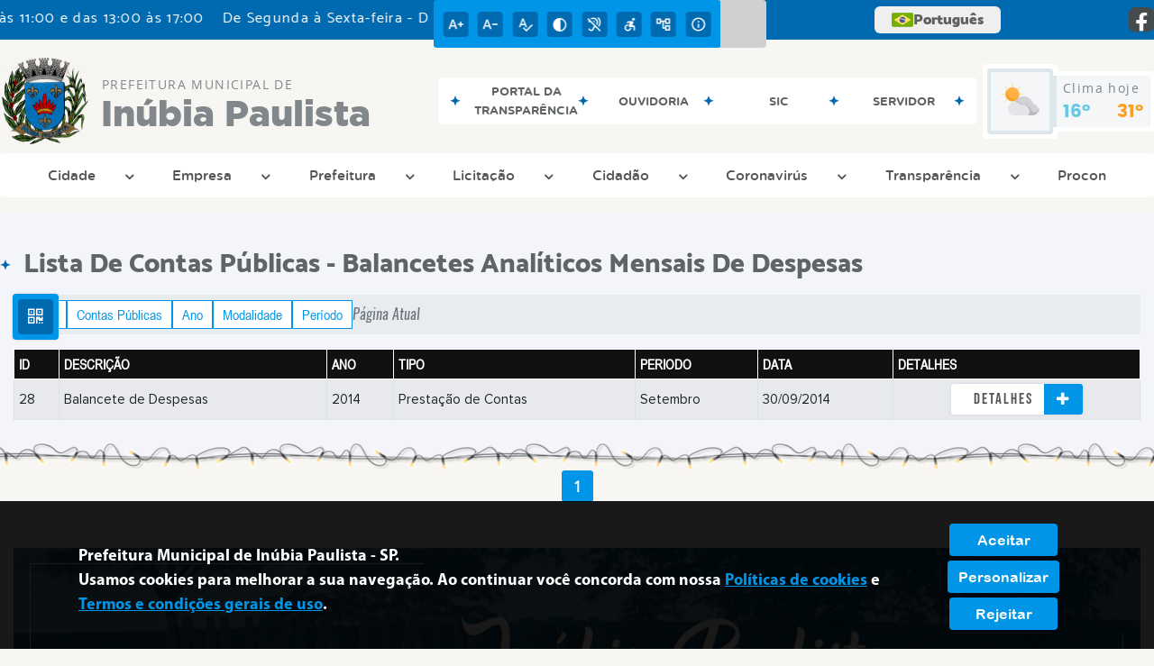

--- FILE ---
content_type: text/html; charset=UTF-8
request_url: https://inubiapaulista.sp.gov.br/conta-publica/periodo/2014/categoria/28/modalidade/periodo/46/balancetes-analiticos-mensais-de-despesas/
body_size: 15806
content:
<!DOCTYPE html>
<html lang="pt-BR">

<head>
    <meta charset="UTF-8">
    
        
            <meta name="theme-color" content="#0095e7">
    
    <title>Conta Pública - Balancetes Analíticos Mensais de Despesas - Prefeitura Municipal  de Inúbia Paulista</title>
                            <meta name="description" content="Conta Pública da Prefeitura Municipal  de Inúbia Paulista - Balancetes Analíticos Mensais de Despesas" />
                            <meta name="keywords" content="Balancetes Analíticos Mensais de Despesas, contas publicas, prefeitura, municipal, inúbia paulista, cidade" />
                <meta property="og:url" content="http://inubiapaulista.sp.gov.br/conta-publica/periodo/2014/categoria/28/modalidade/periodo/46/balancetes-analiticos-mensais-de-despesas/" />
                <meta property="og:image" content="https://www.inubiapaulista.sp.gov.br/admin/globalarq/logo/874b52d6eb61b912b1c9ec94d5de3afa.png" />
                <meta property="og:title" content="Prefeitura Municipal de Inúbia Paulista" />
                <meta property="og:description" content="Prefeitura Municipal de Inúbia Paulista" />
                <meta property="og:site_name" content="Prefeitura Municipal de Inúbia Paulista" />
                <meta property="og:type" content="website" />
                <meta name="viewport" content="width=device-width, initial-scale=1.0">
    <link rel="stylesheet" type="text/css" href="/site/js/plugins/grid-tab/gridtab.css">    <!-- Le styles -->
    <link href="/admin/icones/familia/style.css" media="screen" rel="stylesheet" type="text/css">
<link href="/site/css/bootstrap-4.3.1/css/bootstrap.min.css" media="screen" rel="stylesheet" type="text/css">
<link href="/site/css/normalize.css" media="screen" rel="stylesheet" type="text/css">
<link href="/site/css/css.css" media="screen" rel="stylesheet" type="text/css">
<link href="/site/css/cssCustom.css?v=1769113462" media="screen" rel="stylesheet" type="text/css">
<link href="/site2/css/css_v2.css" media="screen" rel="stylesheet" type="text/css">
<link href="/site/js/plugins/tradutor/tradutor.css" media="screen" rel="stylesheet" type="text/css">
<link href="/site2/css/font/icomoon_v2/style.css" media="screen" rel="stylesheet" type="text/css">
<link href="/site/css/mini-plugins.css" media="screen" rel="stylesheet" type="text/css">
<link href="/site/css/animate.min.css" media="screen" rel="stylesheet" type="text/css">
<link href="/site/css/ekko-lightbox.css" media="screen" rel="stylesheet" type="text/css">
<link href="/site/js/plugins/calendario/dncalendar-skin.css" media="screen" rel="stylesheet" type="text/css">
<link href="/site/css/font/fontawesome/font-awesome.min.css" media="screen" rel="stylesheet" type="text/css">
<link href="/site2/js/plugins/menu/sm-core-css.css" media="screen" rel="stylesheet" type="text/css">
<link href="/site2/js/plugins/menu/sm-clean.css" media="screen" rel="stylesheet" type="text/css">
<link href="/site/js/plugins/owlcarousel/owl.carousel.min.css" media="screen" rel="stylesheet" type="text/css">
<link href="/site/js/plugins/owlcarousel/owl.theme.default.min.css" media="screen" rel="stylesheet" type="text/css">
<link href="/site/css/font/ArialNarrow/styles.css" media="screen" rel="stylesheet" type="text/css">
<link href="/site/css/font/ArialRoundedMTBold/styles.css" media="screen" rel="stylesheet" type="text/css">
<link href="/site/css/font/BebasNeue-Regular/styles.css" media="screen" rel="stylesheet" type="text/css">
<link href="/site/css/font/MyriadPro-Regular/styles.css" media="screen" rel="stylesheet" type="text/css">
<link href="/site/css/font/MyriadPro-Light/styles.css" media="screen" rel="stylesheet" type="text/css">
<link href="/site/css/font/MyriadPro-Bold/styles.css" media="screen" rel="stylesheet" type="text/css">
<link href="/site/css/font/Oswald-ExtraLight/styles.css" media="screen" rel="stylesheet" type="text/css">
<link href="/site/css/font/Oswald-LightItalic/styles.css" media="screen" rel="stylesheet" type="text/css">
<link href="/site/css/font/Oswald-Heavy/styles.css" media="screen" rel="stylesheet" type="text/css">
<link href="/site/css/font/Oswald-Regular/styles.css" media="screen" rel="stylesheet" type="text/css">
<link href="/site/css/font/Oswald-RegularItalic/styles.css" media="screen" rel="stylesheet" type="text/css">
<link href="/site/css/font/ProximaNova-Regular/styles.css" media="screen" rel="stylesheet" type="text/css">
<link href="/site/css/speech.css" media="screen" rel="stylesheet" type="text/css">
<link href="/site/js/plugins/acessibilidade/jbility.css" media="screen" rel="stylesheet" type="text/css">
<link href="/admin/globalarq/logo/favicon.webp" rel="shortcut icon" type="image/vnd.microsoft.icon">    
          <script>
          var _paq = window._paq = window._paq || [];
          /* tracker methods like "setCustomDimension" should be called before "trackPageView" */
          _paq.push(['trackPageView']);
          _paq.push(['enableLinkTracking']);
          (function() {
              var u="https://analytics.kingpage.com.br/";
              _paq.push(['setTrackerUrl', u+'matomo.php']);
              _paq.push(['setSiteId', '57']);
              var d=document, g=d.createElement('script'), s=d.getElementsByTagName('script')[0];
              g.async=true; g.src=u+'matomo.js'; s.parentNode.insertBefore(g,s);
          })();
      </script>
    </head>

<style>
     :root {
        --tamanho-fonte-cidade: 40px;
                    --cor-primaria: #0095e7;
            --cor-secundaria: #006ab1;
            --cor-icon: #0095e7;
            }

            .container-atendimento,.container-conteudo,.container-menu,.fluid_container,.recebe-tema-midia{position:relative}.container-atendimento:after{content:"";background:url(/site/imagens/tema/ano-novo/tema-topo.png) center;width:100%;height:65px;display:block;position:absolute;z-index:9;bottom:-50px}.container-previsao{background:url(/site/imagens/tema/ano-novo/background-tema-topo.png);background-position: left bottom -65px}.recebe-tema-midia{background:url(/site/imagens/tema/ano-novo/background-tema-midia.png) center fixed;background-repeat:repeat;background-color:var(--cinza-4)}@-webkit-keyframes pisca-luz{0%{background-image:url(/site/imagens/tema/ano-novo/tema-conteudo-fixo.png)}10%{background-image:url(/site/imagens/tema/ano-novo/tema-conteudo-move.png)}20%{background-image:url(/site/imagens/tema/ano-novo/tema-conteudo-fixo.png)}40%{background-image:url(/site/imagens/tema/ano-novo/tema-conteudo-move.png)}60%{background-image:url(/site/imagens/tema/ano-novo/tema-conteudo-fixo.png)}80%{background-image:url(/site/imagens/tema/ano-novo/tema-conteudo-move.png)}100%{background-image:url(/site/imagens/tema/ano-novo/tema-conteudo-fixo.png)}}.container-conteudo:after,.fluid_container:after,.recebe-tema-busca .search-box:after,.recebe-tema-midia:after,.recebe-tema:after{content:"";background:url(/site/imagens/tema/ano-novo/tema-conteudo-move.png) center;width:100%;height:35px;bottom:-20px;display:block;position:absolute;z-index:9;-webkit-animation-name:pisca-luz;-webkit-animation-duration:2s;animation-iteration-count:infinite;-webkit-animation-direction:alternate;-webkit-animation-timing-function:linear}.recebe-tema-rodape{background-image:url(/site/imagens/tema/ano-novo/background-tema-rodape.png);background-repeat:repeat-x;background-color:var(--cinza-4);background-position-y: bottom;background-size: cover;}.img-titulo-tema{position:relative;z-index:1;left:10px}.img-tema-inverte{-moz-transform:scaleX(-1);-o-transform:scaleX(-1);-webkit-transform:scaleX(-1);transform:scaleX(-1);right:10px;left:auto}.on-tema{visibility:visible}.off{visibility:hidden}.addFrame img{position:absolute;top:0;right:0}.on-tema .acessibilidade_div{width:100%;height:auto;overflow:hidden;border-bottom:1px solid #c7c9ce;background:#fff;cursor:pointer;display:inline-block;vertical-align:middle;-webkit-transform:translateZ(0);transform:translateZ(0);box-shadow:0 0 1px transparent;-webkit-backface-visibility:hidden;backface-visibility:hidden;-moz-osx-font-smoothing:grayscale;position:relative;-webkit-transition-property:color;transition-property:color;-webkit-transition-duration:.3s;transition-duration:.3s;color:#53565b}.on-tema .acessibilidade_div:before{content:"";position:absolute;z-index:-1;top:0;bottom:0;left:0;right:0;background:#c7c9ce;-webkit-transform:scaleY(0);transform:scaleY(0);-webkit-transform-origin:50%;transform-origin:50%;-webkit-transition-property:transform;transition-property:transform;-webkit-transition-duration:.3s;transition-duration:.3s;-webkit-transition-timing-function:ease-out;transition-timing-function:ease-out}.acessibilidade_div:active,.acessibilidade_div:focus,.acessibilidade_div:hover{color:#fff}.acessibilidade_div:active:before,.acessibilidade_div:focus:before,.acessibilidade_div:hover:before{-webkit-transform:scaleY(1);transform:scaleY(1)}.recebe-tema-busca{background:url(/site/imagens/tema/ano-novo/btn-tema-busca.png) no-repeat center;background-size:37px 43px;position:relative;top:1px}.recebe-tema-busca i{color:var(--branco)!important;border:none!important;position:relative!important;top:1px!important;left:-2px;font-size:16px!important}.recebe-tema-busca .search-box{top:44px}@media only screen and (min-width: 640px){.{left: 0px}}@media only screen and (max-width:639px){.img-titulo-tema{width:20px}.recebe-tema-rodape{background-image: none;background-repeat: repeat;background-color: var(--cinza-4)}}.subclass-calendario::before{top: 12.5%;}.subclass-calendario .container-titulo span::before{display: none}.img-logo {
        width: 100px;
        height: 100px;
        background: url(/admin/globalarq/logo/874b52d6eb61b912b1c9ec94d5de3afa.png);
        background-size: 100% 100%;
    }

    .img-logo-rodape {
        width: 100px;
        height: 100px;
        background: url(/admin/globalarq/logo/45466eecfed1536bbb92c341e6fb8f83.png);
        background-size: 100% 100%;
        margin-bottom: 10px;
    }

    .btn-menu-mobile {
        background: url('../../../../admin/globalarq/logo/874b52d6eb61b912b1c9ec94d5de3afa.png') no-repeat;
        background-size: 50px auto;
    }

    .caixa-dialogo {
        background: linear-gradient(rgba(255, 255, 255, .9), rgba(255, 255, 255, .9)), url('../../admin/globalarq/logo/874b52d6eb61b912b1c9ec94d5de3afa.png') space;
    }
</style>

<body>
    <!-- INICIO VLIBRAS -->
    <div vw class="enabled">
        <div vw-access-button class="active"></div>
        <div vw-plugin-wrapper>
            <div class="vw-plugin-top-wrapper"></div>
        </div>
    </div>
    <!-- FIM VLIBRAS -->
    <!--barra lateral de acessibilidade-->
    
            <div class="container-btn-lateral_v2 enquete-left_v2">
            <div id="generate" class="qr-code_v2 btn-lateral_v2 btn-qr-code_v2" title="QR Code">
                <i class="fa fa-qrcode qr-code_v2-icon"></i>
            </div> <div class="btn-lateral_v2 botao_push_acessibilidade_v2 fixa-lado-topo_v2">
                <i class="icon_v2 icon_v2-acessibilidade-atalho">
                <pre class="conteudo-hidden_v2">.</pre>
                </i>
            </div> </div>
            <!-- INICIO VLIBRAS -->
            <div vw class="enabled" id="vlibras_open">
                <div vw-access-button class="active"></div>
                <div vw-plugin-wrapper>
                    <div class="vw-plugin-top-wrapper"></div>
                </div>
            </div>
          
            <!-- FIM VLIBRAS -->
            <section class="layout_v2 on_v2 on-topo_v2">
                <div class="acessibilidade_v2 acessibilidade_topo_v2">
                    <div class="titulo-acessibilidade_v2 flex_v2">
                        <button type="button" id="acessibilidade_fechar_v2" class="fecha-acessibilidade_v2">
                        <i class="icon_v2 icon_v2-acessibilidade-fechar" aria-hidden="true">
                            <pre class="conteudo-hidden_v2">.</pre>
                        </i>
                        </button>
                        <div class="titulo_v2 font-titulo-mobile_v2 ponto-titulo_v2 block-mobile_v2 flex_v2">
                        <p>Acessibilidade</p>
                        </div>
                    </div>
                    <div id="increaseFont_v2" class="acessibilidade_div_v2 flex_v2 alinha-acess-left_v2" title="Aumentar Fonte">
                        <span class="texto-acessibilidade_v2" unselectable="on">Aumentar Fonte</span>
                        <div class="img-acessibilidade_v2 aumenta-texto_v2">
                        <i class="icon_v2 icon_v2-acessibilidade-aumentar-fonte">
                            <pre class="conteudo-hidden_v2">.</pre>
                        </i>
                        </div>
                    </div>
                    <div id="decreaseFont_v2" class="acessibilidade_div_v2 flex_v2">
                        <span class="texto-acessibilidade_v2" unselectable="on">Diminuir Fonte</span>
                        <div class="img-acessibilidade_v2 diminui-texto_v2" title="Diminuir Fonte">
                        <i class="icon_v2 icon_v2-acessibilidade-diminuir-fonte">
                            <pre class="conteudo-hidden_v2">.</pre>
                        </i>
                        </div>
                    </div>
                    <div id="resetaFont_v2" class="acessibilidade_div_v2 flex_v2">
                        <span class="texto-acessibilidade_v2" unselectable="on">Fonte Normal</span>
                        <div class="img-acessibilidade_v2 reseta-texto_v2" title="Fonte Normal">
                        <i class="icon_v2 icon_v2-acessibilidade-texto-normal">
                            <pre class="conteudo-hidden_v2">.</pre>
                        </i>
                        </div>
                    </div>
                    <div id="contrast_v2" class="acessibilidade_div_v2 flex_v2">
                        <span class="texto-acessibilidade_v2" unselectable="on">Alto Contraste</span>
                        <div class="img-acessibilidade_v2 contraste_v2" title="Alto Contraste">
                        <i class="icon_v2 icon_v2-acessibilidade-contraste">
                            <pre class="conteudo-hidden_v2">.</pre>
                        </i>
                        </div>
                    </div>
                    <div class="mostra-balao_v2 mostra-libra_v2" rel="" title="Vlibras">
                        <div class="acessibilidade_div_v2 flex_v2 libraV_v2">
                        <span class="texto-acessibilidade_v2" unselectable="on">Libras</span>
                        <div class="img-acessibilidade_v2 libras_v2">
                            <i class="icon_v2 icon_v2-acessibilidade-libras">
                            <pre class="conteudo-hidden_v2">.</pre>
                            </i>
                        </div>
                        </div>
                        <div class="caixa-balao_v2 libraV_v2">
                            <div class="balao_v2">
                                <img src="/site2/js/plugins/acessibilidade/acessibilidade/vlibras.gif"
                                data-src="/site2/js/plugins/acessibilidade/acessibilidade/vlibras.gif" alt="Vlibras" title="Ícone do Vlibras" />
                                <p>O conteúdo desse portal pode ser acessível em Libras usando o VLibras</p>
                            </div>
                        </div>
                    </div>
                    <div class="mostra-balao_v2 mostra-atalho_v2" rel="" title="Teclas de Atalho">
                        <div class="acessibilidade_div_v2 flex_v2">
                        <span class="texto-acessibilidade_v2" unselectable="on">Atalhos</span>
                        <div class="img-acessibilidade_v2 libras_v2">
                            <i class="icon_v2 icon_v2-acessibilidade-atalho">
                            <pre class="conteudo-hidden_v2">.</pre>
                            </i>
                        </div>
                        </div>
                        <div class="caixa-balao_v2 caixa-atalho_v2">
                        <div class="balao_v2">
                            <p><a id="altZ_v2" title="Abrir Caixa de Pesquisa">Alt + Z - Abrir Caixa de Pesquisa</a></p>
                            <p><a id="altC_v2" title="Foco no Menu">Alt + C - Foco no Menu</a></p>
                            <p><a id="altR_v2" title="Ir para o Rodapé do Site">Alt + R - Ir para o Rodapé do Site</a></p>
                            <p><a id="altB_v2" title="Ativar Alto Contraste">Alt + B - Ativar Alto Contraste</a></p>
                            <p><a id="altW_v2" title="Aumentar Letra">Alt + W - Aumentar Letra</a></p>
                            <p><a id="altS_v2" title="Diminuir Letra">Alt + S - Diminuir Letra</a></p>
                            <p><a id="altQ_v2" title="Letra Normal">Alt + Q - Letra Normal</a></p>
                            <p><a id="altN_v2" title="Ir para o Conteúdo do Site">Alt + N - Ir para o Conteúdo do Site</a></p>
                            <p class="mostra-libra_v2"><a id="altL_v2" title="Abrir Libras">Alt + L - Abrir Libras</a></p>
                        </div>
                        </div>
                    </div>
                    <a class="" rel="" href="/mapa-site/" title="Mapa do Site">
                        <div class="acessibilidade_div_v2 flex_v2">
                        <span class="texto-acessibilidade_v2" unselectable="on">Mapa do Site</span>
                        <div class="img-acessibilidade_v2">
                            <i class="icon_v2 icon_v2-acessibilidade-mapa-do-site">
                            <pre class="conteudo-hidden_v2">.</pre>
                            </i>
                        </div>
                        </div>
                    </a><a target="_blank" href="" rel="nofollow" title="Acesso à informação">
                        <div class="acessibilidade_div_v2 flex_v2 alinha-acess-right_v2" >
                        <span class="texto-acessibilidade_v2" unselectable="on">Acesso à informação</span>
                        <div class="img-acessibilidade_v2 acesso-informacao_v2">
                            <i class="icon_v2 icon_v2-acessibilidade-acesso-a-informacao">
                            <pre class="conteudo-hidden_v2">.</pre>
                            </i>
                        </div>
                        </div>
                    </a>
                </div>
            </section>
            
        
    <div class="container-all">
        
                <link rel="stylesheet" href="/site2/css/hover-min.css">
                <link rel="stylesheet" href="/site2/js/plugins/acessibilidade/jbility.css">
                <link rel="stylesheet" href="/site2/js/plugins/calendario-evento/datepickk.css">
                <link rel="stylesheet" href="/site2/css/font/icomoon_v2/style.css">
                <link rel="stylesheet" href="/site2/js/plugins/owlcarousel/owl.theme.default.min.css">
                <link rel="stylesheet" href="/site2/js/plugins/owlcarousel/owl.carousel.min.css">
                <link rel="stylesheet" href="/site2/css/font/open-sans/stylesheet.css">
                <link rel="stylesheet" href="/site2/css/font/poppins/stylesheet.css">
                <link rel="stylesheet" href="/site2/css/font/kulim-park/stylesheet.css">
                <link rel="stylesheet" href="/site2/css/font/gotham-rounded/stylesheet.css">                
                <link rel="stylesheet" href="/site2/css/font/catamaran-cufonfonts-webfont/style.css">
                <link rel="stylesheet" href="/site2/css/normalize.css">
                <link rel="stylesheet" href="/site2/css/css-mobile_v2.css">   
                <link rel="stylesheet" href="/site2/css/cssCustom.css">  
            
            <header style="background: #F7F6F2">
                <section class="layout_v2 barra-topo_v2">
                <div class="container-xl col-md-12 col-lg-12 col-xl-12">
                    <div class="row">
                    <div class="topo-atendimento_v2 alinha-left_v2 col marquee-topo_v2">
                        <div class="marquee-topo_text"><p>De Segunda à Sexta-feira - Das 08:00 às 11:00 e das 13:00 às 17:00</p></div>
                    </div>
                    
                        <style>
                            @media only screen and (max-width:1240px){
                                .linguagem_button_v2 {
                                    width: 40px;
                                }
                                .linguagem_button_v2 span {
                                    display:none;
                                }
                            }
                            @media only screen and (max-width:991px){
                                .container_linguagem_v2 {
                                    display: inline-flex !important;
                                    margin-left: 0px !important;
                                }
                                .linguagem_button_v2 span {
                                    display: inline-flex;
                                }
                            }
                        </style>
                    
                        <style>
                            .container_linguagem_v2 {
                                margin-left: 35px;
                            }
                        </style>
                        <div class="topo-acessibilidade_v2 col">
                        <div class="btn-busca_v2 busca-desktop_v2">
                            <div class="desktop_v2 nav-busca_v2">
                                <div class="search-box_v2 search-desktop_v2">
                                    <form class="frmBuscaCompleta_v2" method="get" action="">
                                    <fieldset>
                                        <legend>Buscar conteúdo</legend>
                                        <label for="buscaCompleta_v2">Buscar: </label>
                                        <input class="col busca_v2 buscaCompletaTexto_v2 font-conteudo-mobile_v2" type="text" id="buscaCompleta_v2" name="buscaCompleta_v2" placeholder="Buscar" title="Buscar">
                                        <input class="enviar_busca_v2 btnBuscaCompleta" type="submit" id="btnBuscaCompleta_v2" name="btnBuscaCompleta_v2" value="&#xe912" title="Botão">
                                    </fieldset>
                                    </form>
                                </div>
                            </div>
                        </div>
                    </div>
                        
                    <div id="google_translate_element"></div>
                    <div class="topo-atendimento_v2 top-right_v2  col">
                        <div class="container_linguagem_v2">
                            <button class="linguagem_button_v2">
                                <img src="/site/imagens/linguagem/brasil.png" />
                                <span translate="no">Português</span>
                            </button>
                            <div class="linguagem_content_v2 animate__fadeIn">
                                <div class="linguagem_titulo_v2"><p>Idioma</p></div>
                                <div class="linguagem_card_v2" id="pt">
                                    <img src="/site/imagens/linguagem/brasil.png" />
                                    <p translate="no" style="display: none">Português</p>
                                    <span class="linguagem_selecionada_v2">Português</span>
                                </div>
                                <div class="linguagem_card_v2" id="en">
                                    <img src="/site/imagens/linguagem/estados-unidos.png" />
                                    <p>English</p>
                                </div>
                                <div class="linguagem_card_v2" id="es">
                                    <img src="/site/imagens/linguagem/espanha.png" />
                                    <p>Español</p>
                                </div>
                                <div class="linguagem_card_v2" id="fr">
                                    <img src="/site/imagens/linguagem/franca.png" />
                                    <p>Français</p>
                                </div>
                                <div class="linguagem_card_v2" id="de">
                                    <img src="/site/imagens/linguagem/alemanha.png" />
                                    <p>Deutsch</p>
                                </div>
                                <div class="linguagem_card_v2" id="it">
                                    <img src="/site/imagens/linguagem/italia.png" />
                                    <p>Italiano</p>
                                </div>
                            </div>
                        </div>
                        <div class="text-end_v2 alinha-right_v2" style="display: flex;height: 28px;flex: 1 1 0%;">
                                <a href="https://www.facebook.com/pages/Prefeitura-Municipal-De-Inubia-Paulista/187109558166522" rel="nofollow" target="_blank" title="Acessar Facebook" class="icon-rede-social_v2">
                                    <i class="icon_v2-social-facebook">
                                    <pre class="conteudo-hidden_v2">.</pre>
                                    </i>
                                </a>
                                <a href="#" rel="nofollow" target="_blank" title="Acessar Messenger" class="icon-rede-social_v2 display-none_v2">
                                    <i class="icon_v2-social-linkedin">
                                    <pre class="conteudo-hidden_v2">.</pre>
                                    </i>
                                </a>
                                <a href="#" rel="nofollow" target="_blank" title="Acessar Messenger" class="icon-rede-social_v2 display-none_v2">
                                    <i class="icon_v2-social-pinterest">
                                    <pre class="conteudo-hidden_v2">.</pre>
                                    </i>
                                </a>
                                <a href="#" rel="nofollow" target="_blank" title="Acessar Messenger" class="icon-rede-social_v2 display-none_v2">
                                    <i class="icon_v2-social-snapchat">
                                    <pre class="conteudo-hidden_v2">.</pre>
                                    </i>
                                </a>
                                <a href="#" rel="nofollow" target="_blank" title="Acessar Messenger" class="icon-rede-social_v2 display-none_v2">
                                    <i class="icon_v2-social-tiktok">
                                    <pre class="conteudo-hidden_v2">.</pre>
                                    </i>
                                </a>
                                
                        </div>
                    </div>
                    </div>
                </div>
                </section>

                <nav>
                <section class="layout_v2 container-menu_v2 container-xl">
                    <div class="clima_v2 flex_v2"><div class="info-topo_v2 flex_v2">
                        <div class="orgao_v2 flex_v2 alinha-left_v2">
                        <a href="https://www.inubiapaulista.sp.gov.br/">
                            <img src="/admin/globalarq/logo/874b52d6eb61b912b1c9ec94d5de3afa.png" alt="Prefeitura Municipal  de Inúbia Paulista" class="alinha-left_v2">
                        </a>
                        <div>
                            <a href="https://www.inubiapaulista.sp.gov.br/">
                            <h1>
                                Prefeitura Municipal  de
                            </h1>
                            <strong>Inúbia Paulista</strong>
                            </a>
                        </div>
                        </div>
                        </div>
                            
            <div class="layout_v2 container-link-topo_v2 col">
                <div class="row link-rapido_v2">
                <div class="separa-link-rapido_v2"><pre class="conteudo-hidden_v2">.</pre></div>
                        <div class="col container-link-rapido_v2 text-center effect-hover_v2" data-has-sub="false">
                            <a href="http://187.120.185.245:8079/transparencia/" rel="nofollow" target="_blank" title="Portal da Transparência" class="link-primario-toggle">
                                <div class="link-primario_v2 muda-cor_v2">
                                    <p class="ellipse-line-2_v2">Portal da Transparência</p>
                                    <div class="separa-link-rapido_v2"><pre class="conteudo-hidden_v2">.</pre></div>
                                </div>
                            </a>
                                                    </div>
                    
                        <div class="col container-link-rapido_v2 text-center effect-hover_v2" data-has-sub="false">
                            <a href="https://www.inubiapaulista.sp.gov.br/ouvidoria" rel="" target="_self" title="Ouvidoria" class="link-primario-toggle">
                                <div class="link-primario_v2 muda-cor_v2">
                                    <p class="ellipse-line-2_v2">Ouvidoria</p>
                                    <div class="separa-link-rapido_v2"><pre class="conteudo-hidden_v2">.</pre></div>
                                </div>
                            </a>
                                                    </div>
                    
                        <div class="col container-link-rapido_v2 text-center effect-hover_v2" data-has-sub="false">
                            <a href="https://www.inubiapaulista.sp.gov.br/sic-servico-de-informacao-ao-cidadao" rel="" target="_self" title="Sic" class="link-primario-toggle">
                                <div class="link-primario_v2 muda-cor_v2">
                                    <p class="ellipse-line-2_v2">Sic</p>
                                    <div class="separa-link-rapido_v2"><pre class="conteudo-hidden_v2">.</pre></div>
                                </div>
                            </a>
                                                    </div>
                    
                        <div class="col container-link-rapido_v2 text-center tira-span-circulo" data-has-sub="true">
                            <a href="#" rel="" target="_self" title="Servidor" class="link-primario-toggle">
                                <div class="link-primario_v2 muda-cor_v2">
                                    <p class="ellipse-line-2_v2">Servidor <span class="arrow-down">▼</span></p>
                                    <div class="separa-link-rapido_v2"><pre class="conteudo-hidden_v2">.</pre></div>
                                </div>
                            </a><div class="divide-sub-menu_v2"><pre class="conteudo-hidden_v2">.</pre></div><ul class="link-esconde_v2  scrollbar2_v2">
                                            <a href="https://www.inubiapaulista.sp.gov.br/webmail" rel="" target="_self">
                                                <li>Webmail</li>
                                            </a>
                                        </ul>
                                                    </div>
                    
                </div>
            </div>
        
                            <div class="infoma-clima_v2 flex_v2 alinha-right_v2">
                    <div class="background-clima_v2">
                        <div class="layout_v2 icon-clima_v2 alinha-left_v2">
                            <div class="tempo_v2" style="background:url(/site/imagens/prev-tempo/clima.png) -345px -47px no-repeat;background-size: 440px;">
                            </div>
                        </div>
                    </div>
                    <div class="background-clima-2_v2">
                        <div class="layout_v2 texto-clima_v2 alinha-left_v2 text-end_v2">
                            <p>Clima hoje</p>
                            <span class="min_v2 alinha-left_v2">16°</span>
                            <span class="max_v2 alinha-right_v2">31°</span>
                        </div>
                    </div>
                </div>
        
                    </div><div class="container-xl col text-xl-center">
                        <div class="link_v2">
                        <div class="menu col-12 alinha-centro_v2" style="padding: 0 !important">
                            <nav id="main-nav_v2" class="greedy_v2"><div class="btn-menu-mobile_v2">
                                <a href="https://www.inubiapaulista.sp.gov.br/" rel="" title="Prefeitura Municipal  de Inúbia Paulista">
                                    <img src="/admin/globalarq/logo/874b52d6eb61b912b1c9ec94d5de3afa.png" alt="Prefeitura Municipal  de Inúbia Paulista" class="alinha-left_v2">
                                </a>
                                <a href="https://www.inubiapaulista.sp.gov.br/" rel="" title="Prefeitura Municipal  de Inúbia Paulista" class="alinha-centro_v2 orgao-mobile_v2">
                                    <p class="font-subtitulo-mobile_v2">Prefeitura Municipal </p><span class="font-titulo-mobile_v2">Inúbia Paulista</span>
                                </a><div id="toggle">
                                <div class="one_v2"><pre class="conteudo-hidden_v2">.</pre></div>
                                <div class="two_v2"><pre class="conteudo-hidden_v2">.</pre></div>
                                <div class="three_v2"><pre class="conteudo-hidden_v2">.</pre></div>
                                </div>
                            </div>
                            <ul id="main-menu" class="sm sm-clean left links">
                                <li class="grupo-menu box-shadow"><a href=https://inubiapaulista.sp.gov.br/cidade target=_self rel="">Cidade</a><ul><li class="box-shadow sub-link"><a href=https://inubiapaulista.sp.gov.br/album-de-fotos target=_self rel="">Álbuns</a></li><li class="box-shadow sub-link"><a href=https://inubiapaulista.sp.gov.br/cria/mapa-cidade target=_self rel="">Mapa da Cidade</a></li><li class="box-shadow sub-link"><a href=https://inubiapaulista.sp.gov.br/concurso target=_self rel="">Concurso</a></li><li class="box-shadow sub-link"><a href=https://inubiapaulista.sp.gov.br/estrutura target=_self rel="">Estrutura Física</a></li><li class="box-shadow sub-link"><a href=https://inubiapaulista.sp.gov.br/cria/horario-de-onibus target=_self rel="">Horário de Ônibus</a></li><li class="box-shadow sub-link"><a href=https://inubiapaulista.sp.gov.br/cria/dados target=_self rel="">Município</a></li><li class="box-shadow sub-link"><a href=https://inubiapaulista.sp.gov.br/cidade/simbolo target=_self rel="">Símbolos</a></li><li class="box-shadow sub-link"><a href=https://inubiapaulista.sp.gov.br/sus target=_self rel="">Saúde</a></li></ul></li><li class="grupo-menu box-shadow"><a href=https://inubiapaulista.sp.gov.br/empresa target=_self rel="">Empresa</a><ul><li class="box-shadow sub-link"><a href=https://inubiapaulista.sp.gov.br/ata-abertura target=_self rel="">Atas de Abertura</a></li><li class="box-shadow sub-link"><a href=https://inubiapaulista.sp.gov.br/ata-registro-preco target=_self rel="">Atas de Registro de Preço</a></li><li class="box-shadow sub-link"><a href=https://inubiapaulista.sp.gov.br/contrato target=_self rel="">Contratos</a></li><li class="box-shadow sub-link"><a href=https://inubiapaulista.sp.gov.br/prefeitura/links-uteis target=_self rel="">Links Úteis</a></li><li class="box-shadow sub-link"><a href=http://187.120.185.245:5661/issweb/home.jsf target=_blank rel="nofollow">ISSWEB</a></li><li class="box-shadow sub-link"><a href=https://inubiapaulista.sp.gov.br/prefeitura/telefones target=_self rel="">Telefones Úteis</a></li><li class="box-shadow sub-link"><a href=https://inubiapaulista.sp.gov.br/noticia/categoria target=_self rel="">Notícias</a></li></ul></li><li class="grupo-menu box-shadow"><a href=# target=_self rel="">Prefeitura</a><ul><li class="box-shadow sub-link"><a href=https://inubiapaulista.sp.gov.br/troca-de-lampada target=_self rel="">Troca de Lâmpadas</a></li><li class="box-shadow sub-link"><a href=https://www.inubiapaulista.sp.gov.br/prefeitura/organograma target=_self rel="">Organograma e Atribuições de cargos efetivos comissionados</a></li><li class="box-shadow sub-link"><a href=https://inubiapaulista.sp.gov.br/cria/acessa-sp target=_self rel="">Acessa SP</a></li><li class="box-shadow sub-link"><a href=https://www.inubiapaulista.sp.gov.br/pagina/2/estagiarios/ target=_self rel="">Estagiários</a></li><li class="box-shadow sub-link"><a href=https://inubiapaulista.sp.gov.br/cria/banco-do-povo-paulista target=_self rel="">Banco do Povo Paulista</a></li><li class="box-shadow sub-link"><a href=https://inubiapaulista.sp.gov.br/cria/bolsa-de-estudos target=_self rel="">Bolsa de Estudos</a></li><li class="box-shadow sub-link"><a href=https://inubiapaulista.sp.gov.br/prefeitura/links-uteis target=_self rel="">Links Úteis</a></li><li class="box-shadow sub-link"><a href=https://inubiapaulista.sp.gov.br/cria/funcionarios target=_self rel="">Lista de Funcionários</a></li><li class="box-shadow sub-link"><a href=https://www.inubiapaulista.sp.gov.br/prefeitura/perguntas-frequentes target=_self rel="">Perguntas Frequentes</a></li><li class="box-shadow sub-link"><a href=https://www.inubiapaulista.sp.gov.br/pagina/5/sebrae/ target=_self rel="">SEBRAE</a></li><li class="box-shadow sub-link"><a href=https://www.inubiapaulista.sp.gov.br/prefeitura/departamento target=_self rel="">Departamentos/Secretarias</a></li></ul></li><li class="grupo-menu box-shadow"><a href=/ target=_self rel="">Licitação</a><ul><li class="box-shadow sub-link"><a href=https://inubiapaulista.sp.gov.br/licitacao target=_self rel="">Licitação</a></li><li class="box-shadow sub-link"><a href=https://www.inubiapaulista.sp.gov.br/contratacao target=_self rel="">Contratação Direta</a></li></ul></li><li class="grupo-menu box-shadow"><a href=# target=_self rel="">Cidadão</a><ul><li class="box-shadow sub-link"><a href=https://www.inubiapaulista.sp.gov.br/pagina/4/ppa-2026-a-2029-ldo-2026 target=_self rel="">PPA - 2026 A 2029 / LDO - 2026</a></li><li class="box-shadow sub-link"><a href=https://inubiapaulista.sp.gov.br/bolsa-familia target=_self rel="">Bolsa Família</a></li><li class="box-shadow sub-link"><a href=https://inubiapaulista.sp.gov.br/plano-municipal target=_self rel="">Planos Municipais</a></li><li class="box-shadow sub-link"><a href=https://inubiapaulista.sp.gov.br/conta-publica target=_self rel="">Contas Públicas</a></li><li class="box-shadow sub-link"><a href=https://www.inubiapaulista.sp.gov.br/conta-publica/categoria/33/controle-interno/ target=_self rel="">Controle Interno</a></li><li class="box-shadow sub-link"><a href=https://inubiapaulista.sp.gov.br/galeria-videos target=_self rel="">TV Prefeitura</a></li><li class="box-shadow sub-link"><a href=https://inubiapaulista.sp.gov.br/junta-militar target=_self rel="">Junta Militar</a></li><li class="box-shadow sub-link"><a href=https://sistemas1.mrxtecnologia.com.br/vafinubiapaulista target=_blank rel="nofollow">DIPAM</a></li><li class="box-shadow sub-link"><a href=https://inubiapaulista.sp.gov.br/meio-ambiente target=_self rel="">Meio Ambiente</a></li><li class="box-shadow sub-link"><a href=https://inubiapaulista.sp.gov.br/prefeitura/links-uteis target=_self rel="">Links Úteis</a></li><li class="box-shadow sub-link"><a href=https://inubiapaulista.sp.gov.br/prefeitura/telefones target=_self rel="">Telefones Úteis</a></li><li class="box-shadow sub-link"><a href=https://www.inubiapaulista.sp.gov.br/noticia/categoria target=_self rel="">Notícias</a></li><li class="box-shadow sub-link"><a href=https://inubiapaulista.sp.gov.br/portal-educacao target=_self rel="">Portal da Educação</a></li></ul></li><li class="grupo-menu box-shadow"><a href=https://www.inubiapaulista.sp.gov.br/covid target=_self rel="">Coronavirús</a><ul><li class="grupo-menu box-shadow"><a href=# target=_self rel="">Contato</a><ul><li class="box-shadow sub-link"><a href=https://inubiapaulista.sp.gov.br/ouvidoria target=_self rel="">Ouvidoria</a></li><li class="box-shadow sub-link"><a href=https://inubiapaulista.sp.gov.br/sic-servico-de-informacao-ao-cidadao target=_self rel="">Sic</a></li><li class="box-shadow sub-link"><a href=https://inubiapaulista.sp.gov.br/denuncia-de-descarte target=_self rel="">Denúncia de Descarte Irregular</a></li><li class="box-shadow sub-link"><a href=https://inubiapaulista.sp.gov.br/poda-arvore target=_self rel="">Poda de Árvores</a></li><li class="box-shadow sub-link"><a href=https://www.inubiapaulista.sp.gov.br/carta-servico/categoria target=_self rel="">Carta de Serviço</a></li><li class="box-shadow sub-link"><a href=https://www.inubiapaulista.sp.gov.br/fale-conosco target=_self rel="">Contato</a></li><li class="box-shadow sub-link"><a href=https://www.inubiapaulista.sp.gov.br/fale-conosco target=_self rel="">Fale Conosco</a></li><li class="box-shadow sub-link"><a href=https://www.inubiapaulista.sp.gov.br/contratacao target=_self rel="">Contratação Direta</a></li><li class="grupo-menu box-shadow"><a href=http://187.120.185.245:5661/sipweb/ target=_blank rel="nofollow">Holerite</a><ul><li class="box-shadow sub-link"><a href=http://187.120.185.245:5661/issweb/home.jsf target=_blank rel="nofollow">ISSWEB</a></li></ul></li></ul></li></ul></li><li class="grupo-menu box-shadow"><a href=# target=_self rel="">Transparência</a><ul><li class="box-shadow sub-link"><a href=http://187.120.185.245:8079/transparencia target=_blank rel="nofollow">Portal da Transparência</a></li><li class="box-shadow sub-link"><a href=https://www.inubiapaulista.sp.gov.br/diario-oficial-eletronico target=_blank rel="nofollow">Diário Oficial Eletrônico</a></li><li class="box-shadow sub-link"><a href=https://www.inubiapaulista.sp.gov.br/licitacao target=_self rel="">Licitação</a></li><li class="box-shadow sub-link"><a href=https://inubiapaulista.sp.gov.br/concurso target=_self rel="">Concurso</a></li><li class="box-shadow sub-link"><a href=https://leismunicipais.com.br/prefeitura/sp/inubiapaulista target=_blank rel="nofollow">Leis Municipais</a></li><li class="box-shadow sub-link"><a href=https://inubiapaulista.sp.gov.br/legislacao target=_self rel="">Legislação (Categorias)</a></li><li class="box-shadow sub-link"><a href=https://inubiapaulista.sp.gov.br/contrato target=_self rel="">Contratos</a></li><li class="box-shadow sub-link"><a href=https://inubiapaulista.sp.gov.br/cria/escolha-terceiro-setor target=_self rel="">Terceiro Setor</a></li><li class="box-shadow sub-link"><a href=https://www.inubiapaulista.sp.gov.br/conta-publica target=_self rel="">Contas Públicas</a></li><li class="box-shadow sub-link"><a href=https://inubiapaulista.sp.gov.br/audiencia-publica target=_self rel="">Audiências Públicas</a></li><li class="box-shadow sub-link"><a href=https://inubiapaulista.sp.gov.br/comissao target=_self rel="">Comissões e Conselhos</a></li></ul></li><li class="box-shadow"><a href=https://inubiapaulista.sp.gov.br/cria/procon target=_self rel="">Procon</a></li>
                            </ul>
                            <button>
                                <div id="toggle-btn_v2">
                                    <i class="icon_v2 icon_v2-seta-leia-mais"><pre class="conteudo-hidden_v2">.</pre></i>
                                </div>
                            </button>
                            <ul class="hidden-links hidden row"></ul>
                            </nav>
                        </div>
                        </div>
                    </div>
                    <div class="linguagem_busca_mobile">
                        <div class="container_linguagem_v2" style="display: none;">
                            <button class="linguagem_button_v2">
                                <img src="/site/imagens/linguagem/brasil.png" />
                            </button>
                            <div class="linguagem_content_v2 animate__fadeIn">
                                <div class="linguagem_titulo_v2"><p>Idioma</p></div>
                                <div class="linguagem_card_v2" id="pt">
                                    <img src="/site/imagens/linguagem/brasil.png" />
                                    <span class="linguagem_selecionada_v2">Português</span>
                                </div>
                                <div class="linguagem_card_v2" id="en">
                                    <img src="/site/imagens/linguagem/estados-unidos.png" />
                                    <span class="linguagem_selecionada_v2">English</span>
                                </div>
                                <div class="linguagem_card_v2" id="es">
                                    <img src="/site/imagens/linguagem/espanha.png" />
                                    <span class="linguagem_selecionada_v2">Español</span>
                                </div>
                                <div class="linguagem_card_v2" id="fr">
                                    <img src="/site/imagens/linguagem/franca.png" />
                                    <span class="linguagem_selecionada_v2">Français</span>
                                </div>
                                <div class="linguagem_card_v2" id="de">
                                    <img src="/site/imagens/linguagem/alemanha.png" />
                                    <span class="linguagem_selecionada_v2">Deutsch</span>
                                </div>
                                <div class="linguagem_card_v2" id="it">
                                    <img src="/site/imagens/linguagem/italia.png" />
                                    <span class="linguagem_selecionada_v2">Italiano</span>
                                </div>
                            </div>
                        </div>
                        <div class="search-box_v2 busca-mobile_v2 hvr-sweep-to-left">
                            <form class="frmBuscaCompleta_v2" method="get" action="#">
                            <fieldset>
                                <legend>Buscar conteúdo</legend>
                                <label for="buscaCompletaMobile_v2">Buscar: </label>
                                <input class="col busca_v2 buscaCompletaTexto_v2 font-conteudo-mobile_v2" type="text" id="buscaCompletaMobile_v2" name="buscaCompletaMobile_v2" placeholder="Buscar" title="Buscar">
                                <input class="enviar_busca_v2 btnBuscaCompleta_v2" type="submit" id="btnBuscaCompleta_v2Mobile" name="btnBuscaCompleta_v2" value="&#xe912" title="Botão">
                            </fieldset>
                            </form>
                        </div>
                    </div>
                    <div class="link-rapido-mobile">
            <div class="layout_v2 container-link-topo_v2 col">
                <div class="row link-rapido_v2">
                <div class="separa-link-rapido_v2"><pre class="conteudo-hidden_v2">.</pre></div>
                        <div class="col container-link-rapido_v2 text-center effect-hover_v2" data-has-sub="false">
                            <a href="http://187.120.185.245:8079/transparencia/" rel="nofollow" target="_blank" title="Portal da Transparência" class="link-primario-toggle">
                                <div class="link-primario_v2 muda-cor_v2">
                                    <p class="ellipse-line-2_v2">Portal da Transparência</p>
                                    <div class="separa-link-rapido_v2"><pre class="conteudo-hidden_v2">.</pre></div>
                                </div>
                            </a>
                                                    </div>
                    
                        <div class="col container-link-rapido_v2 text-center effect-hover_v2" data-has-sub="false">
                            <a href="https://www.inubiapaulista.sp.gov.br/ouvidoria" rel="" target="_self" title="Ouvidoria" class="link-primario-toggle">
                                <div class="link-primario_v2 muda-cor_v2">
                                    <p class="ellipse-line-2_v2">Ouvidoria</p>
                                    <div class="separa-link-rapido_v2"><pre class="conteudo-hidden_v2">.</pre></div>
                                </div>
                            </a>
                                                    </div>
                    
                        <div class="col container-link-rapido_v2 text-center effect-hover_v2" data-has-sub="false">
                            <a href="https://www.inubiapaulista.sp.gov.br/sic-servico-de-informacao-ao-cidadao" rel="" target="_self" title="Sic" class="link-primario-toggle">
                                <div class="link-primario_v2 muda-cor_v2">
                                    <p class="ellipse-line-2_v2">Sic</p>
                                    <div class="separa-link-rapido_v2"><pre class="conteudo-hidden_v2">.</pre></div>
                                </div>
                            </a>
                                                    </div>
                    
                        <div class="col container-link-rapido_v2 text-center tira-span-circulo" data-has-sub="true">
                            <a href="#" rel="" target="_self" title="Servidor" class="link-primario-toggle">
                                <div class="link-primario_v2 muda-cor_v2">
                                    <p class="ellipse-line-2_v2">Servidor <span class="arrow-down">▼</span></p>
                                    <div class="separa-link-rapido_v2"><pre class="conteudo-hidden_v2">.</pre></div>
                                </div>
                            </a><div class="divide-sub-menu_v2"><pre class="conteudo-hidden_v2">.</pre></div><ul class="link-esconde_v2  scrollbar2_v2">
                                            <a href="https://www.inubiapaulista.sp.gov.br/webmail" rel="" target="_self">
                                                <li>Webmail</li>
                                            </a>
                                        </ul>
                                                    </div>
                    
                </div>
            </div>
        </div>
                </section>
                </nav>
            </header>
        
        <div class="container-conteudo background-cinza padding-padrao">
    <div class="container-titulo">
        <h1><span>LISTA DE CONTAS PÚBLICAS - Balancetes Analíticos Mensais de Despesas</span></h1>                
    </div>

    <div class="center alinha-justify col-md-12 col-lg-12 col-xl-10"> 
        <nav aria-label="breadcrumb">
            <ol class="breadcrumb">
                <li class="breadcrumb-item"><a href="/">Início</a></li>
                <li class="breadcrumb-item"><a href="/conta-publica">Contas Públicas</a></li>
                <li class="breadcrumb-item"><a href="/conta-publica/categoria/28/balancetes-analiticos-mensais-de-despesas/">Ano</a></li>
                <li class="breadcrumb-item"><a href="/conta-publica/ano/2014/categoria/28/balancetes-analiticos-mensais-de-despesas/">Modalidade</a></li>
                <li class="breadcrumb-item"><a href="/conta-publica/modalidade/2014/categoria/28/balancetes-analiticos-mensais-de-despesas/">Período</a></li>
                <li class="breadcrumb-item active" aria-current="page">Página Atual</li>
            </ol>
        </nav>
        <table class='table table-bordered table-striped'>
            <thead class='table-dark'>
                <tr>                                               
                    <th scope='col'>ID</th>
                    <th scope='col'>DESCRIÇÃO</th>
                    <th scope='col'>ANO</th>
                    <th scope='col'>TIPO</th>
                    <th scope='col'>PERIODO</th>
                    <th scope='col'>DATA</th>
                    <th scope='col'>DETALHES</th>
                </tr>
            </thead>
            <tbody>
                                    <tr>
                        <td>28</td>
                        <td>Balancete de Despesas</td>
                        <td>2014</td>
                        <td>Prestação de Contas</td>
                        <td>Setembro</td>
                        <td>30/09/2014</td>
                        <td class="alinha-center"><a href="/conta-publica/detalhe/28/balancete-de-despesas/"><i class="fa fa-plus btn-table" aria-hidden="true">&nbsp;Detalhes</i></a></td>
                    </tr>
                            </tbody>
        </table>

    </div>
</div>
<div class="center">
    <div class="pagerDB">
        <span class="pagerDB-list">
            
                                <strong class="pagerDB-current">1</strong>
                
                    </span>
    </div>
</div>
        
        
            <section class="layout_v2 container-banner-secundario_v2 line-section_v2" style="order: ;">
            <div class="container-xl">
                <div id="banner-servico_v2" class="midia_v2 owl-carousel_v2 col-md-12 owl-loaded_v2 owl-drag_v2"> <a href="#" title = "Conheça Inúbia Paulista" rel="" target="_self">
                        <img loading="lazy" class="img-fluid" src = "/admin/globalarq/banner/banner-secundario/1024_270/0b64222921f77eec1a0d102b417f831c.jpeg" alt = "Conheça Inúbia Paulista"/>
                    </a></div></div></section>
              <section class="layout_v2 evento_v2 line-section_v2"  style="padding-top: 25px">
                <div class="container-xl"">
                <div class="line-evento_v2"><pre class="conteudo-hidden_v2">.</pre></div>
                <div class="row">
                    <div class="container-calendario-evento_v2">
                        <div class="barra-titulo_v2 flex_v2">
                            <div class="separa-titulo_v2"><pre class="conteudo-hidden_v2">.</pre></div>
                            <div class="titulo_v2 font-titulo-mobile_v2 ponto-titulo_v2 block-mobile_v2 flex_v2">
                                <h2>Calendário de eventos</h2>
                            </div>
                        </div>
                        <div id="demoPicker"><pre class="conteudo-hidden_v2">.</pre></div>
                    </div>
        
                    <div class="container-facebook-plugin_v2">
                    <div class="barra-titulo_v2 flex_v2">
                        <div class="separa-titulo_v2"><pre class="conteudo-hidden_v2">.</pre></div>
                        <div class="titulo_v2 font-titulo-mobile_v2 ponto-titulo_v2 block-mobile_v2 flex_v2">
                            <h2>Acompanhe-nos</h2>
                        </div>
                    </div><div class="alinha-center_v2"><iframe src="https://www.facebook.com/plugins/page.php?href=https://www.facebook.com/pages/Prefeitura-Municipal-De-Inubia-Paulista/187109558166522/&tabs=timeline&width=340&height=500&small_header=false&adapt_container_width=true&hide_cover=false&show_facepile=true&appId" width="320" height="382" style="border:none;overflow:hidden;width: 100% !important;max-width: 355px !important;" scrolling="no" frameborder="0" allowfullscreen="true" allow="autoplay; clipboard-write; encrypted-media; picture-in-picture; web-share" title="Página do FaceBook da Prefeitura Municipal  de Inúbia Paulista"></iframe>
                      </div>
                    </div>
                  </div>
              </section>
            
            <div class="separa-conteudo_v2"><pre class="conteudo-hidden_v2">.</pre></div>
            <div class="container-parallax_v2"><pre class="conteudo-hidden_v2">.</pre></div>
          <!-- <div class="newsletter-container" style="display: ;">
              <div class="newsletter-content">
                <div class="estrela"></div>
                  <div class="newsletter-info">
                      <h2>Newsletter</h2>
                      <p>Cadastre-se para receber informações da Prefeitura.</p>
                  </div>
                    <form class="newsletter-form" id="formNewsletter" data-url="  ">
                      <button title="Cadastro de Email" id="btn_cadastro_email" type="submit">Cadastrar</button>
                  </form>
                  <div id="mensagemRetorno"></div>
                  </div>
          </div> -->
          <footer>
            <section class="layout_v2 rodape_v2">
              <div class="container-xl rodape-wrapper_v2">
                <div class="row"> <div class="col-sm-12 col-md-12 col-lg-4" style="padding: 0px !important"><div class="logo-rodape_v2">
                        <a href="/" title="Prefeitura Municipal  de Inúbia Paulista">
                          <img class="img-fluid" src="/admin/globalarq/logo/45466eecfed1536bbb92c341e6fb8f83.png" alt="Prefeitura Municipal  de Inúbia Paulista" width="200" style="max-width: 100%;">
                        </a>
                        <div class="texto-logo-rodape_v2">
                          <a href="/" title="Prefeitura Municipal  de Inúbia Paulista">
                            <p class="font-subtitulo-mobile_v2">Prefeitura Municipal  de </p>
                            <strong class="font-titulo-mobile_v2">Inúbia Paulista</strong>
                          </a>
                        </div>
              <div class="inf-paragrafo_v2 text-center"><div class="texto-legal_v2 font-conteudo-mobile_v2"><p>CNPJ: 44.919.611/0001-03</p><p>MUNICÍPIO DE INÚBIA PAULISTA</p><p>PREFEITURA MUNICIPAL DE INÚBIA PAULISTA</p></div></div></div></div>
                    <div class="col-sm-12 col-md-12 col-lg-4" style="padding: 0px !important">
                      <div class="row lista-acesso_v2">
                                <div class="col-sm-12 col-md-12 col-lg-6" style="padding: 0px !important">
                                    <div class="acesso-rodape_v2 font-conteudo-mobile_v2">
                                        <div class="mostra-conteudo-mobile_v2 container-titulo-cidadao_v2 flex_v2">
                                            <p>Cidadão</p>
                                        </div>
                                        <div class="esconde-conteudo-mobile_v2 link-acesso_v2 scrollbar_v2">
                                                <a href="https://inubiapaulista.sp.gov.br/ata-abertura" rel="nofollow" target="_blank" title="Atas de Abertura">
                                                    <p class="hvr-forward" >Atas de Abertura</p>
                                                </a>
                                            
                                                <a href="https://inubiapaulista.sp.gov.br/ata-registro-preco" rel="nofollow" target="_blank" title="Atas de Registro de Preço">
                                                    <p class="hvr-forward" >Atas de Registro de Preço</p>
                                                </a>
                                            
                                                <a href="https://inubiapaulista.sp.gov.br/audiencia-publica" rel="nofollow" target="_blank" title="Audiências Públicas">
                                                    <p class="hvr-forward" >Audiências Públicas</p>
                                                </a>
                                            
                                                <a href="https://inubiapaulista.sp.gov.br/bolsa-familia" rel="nofollow" target="_blank" title="Bolsa Família">
                                                    <p class="hvr-forward" >Bolsa Família</p>
                                                </a>
                                            
                                                <a href="https://www.inubiapaulista.sp.gov.br/carta-servico/categoria" rel="" target="_self" title="Carta de Serviço">
                                                    <p class="hvr-forward" >Carta de Serviço</p>
                                                </a>
                                            
                                                <a href="https://inubiapaulista.sp.gov.br/comissao" rel="nofollow" target="_blank" title="Comissões e Conselhos">
                                                    <p class="hvr-forward" >Comissões e Conselhos</p>
                                                </a>
                                            
                                                <a href="https://inubiapaulista.sp.gov.br/conta-publica" rel="nofollow" target="_blank" title="Contas Públicas">
                                                    <p class="hvr-forward" >Contas Públicas</p>
                                                </a>
                                            
                                                <a href="https://inubiapaulista.sp.gov.br/contrato" rel="nofollow" target="_blank" title="Contratos">
                                                    <p class="hvr-forward" >Contratos</p>
                                                </a>
                                            
                                                <a href="https://inubiapaulista.sp.gov.br/denuncia-de-descarte" rel="nofollow" target="_blank" title="Denúcia de Descarte Irregular">
                                                    <p class="hvr-forward" >Denúcia de Descarte Irregular</p>
                                                </a>
                                            
                                                <a href="https://www.inubiapaulista.sp.gov.br/diario-oficial-eletronico" rel="" target="_self" title="Diário Oficial">
                                                    <p class="hvr-forward" >Diário Oficial</p>
                                                </a>
                                            
                                                <a href="https://sistemas1.mrxtecnologia.com.br/vafinubiapaulista" rel="nofollow" target="_blank" title="DIPAM">
                                                    <p class="hvr-forward" >DIPAM</p>
                                                </a>
                                            
                                                <a href="https://inubiapaulista.sp.gov.br/junta-militar" rel="nofollow" target="_blank" title="Junta Militar">
                                                    <p class="hvr-forward" >Junta Militar</p>
                                                </a>
                                            
                                                <a href="https://inubiapaulista.sp.gov.br/licitacao" rel="nofollow" target="_blank" title="Licitação">
                                                    <p class="hvr-forward" >Licitação</p>
                                                </a>
                                            
                                                <a href="https://inubiapaulista.sp.gov.br/prefeitura/links-uteis" rel="nofollow" target="_blank" title="Links Úteis">
                                                    <p class="hvr-forward" >Links Úteis</p>
                                                </a>
                                            
                                                <a href="https://inubiapaulista.sp.gov.br/meio-ambiente" rel="nofollow" target="_blank" title="Meio Ambiente">
                                                    <p class="hvr-forward" >Meio Ambiente</p>
                                                </a>
                                            
                                                <a href="https://inubiapaulista.sp.gov.br/poda-arvore" rel="nofollow" target="_blank" title="Poda de Árvores">
                                                    <p class="hvr-forward" >Poda de Árvores</p>
                                                </a>
                                            
                                                <a href="https://inubiapaulista.sp.gov.br/sic-servico-de-informacao-ao-cidadao" rel="nofollow" target="_blank" title="Sic">
                                                    <p class="hvr-forward" >Sic</p>
                                                </a>
                                            
                                                <a href="https://inubiapaulista.sp.gov.br/prefeitura/telefones" rel="nofollow" target="_blank" title="Telefones Úteis">
                                                    <p class="hvr-forward" >Telefones Úteis</p>
                                                </a>
                                            
                                                <a href="https://inubiapaulista.sp.gov.br/cria/escolha-terceiro-setor" rel="nofollow" target="_blank" title="Terceiro Setor">
                                                    <p class="hvr-forward" >Terceiro Setor</p>
                                                </a>
                                            
                                                <a href="http://187.120.185.245:8079/transparencia" rel="nofollow" target="_blank" title="Transparência">
                                                    <p class="hvr-forward" >Transparência</p>
                                                </a>
                                            
                                                <a href="https://inubiapaulista.sp.gov.br/galeria-videos" rel="nofollow" target="_blank" title="TV Prefeitura">
                                                    <p class="hvr-forward" >TV Prefeitura</p>
                                                </a>
                                            
                                        </div>
                                    </div>
                                </div>
                            
                                <div class="col-sm-12 col-md-12 col-lg-6" style="padding: 0px !important">
                                    <div class="acesso-rodape_v2 font-conteudo-mobile_v2">
                                        <div class="mostra-conteudo-mobile_v2 container-titulo-cidadao_v2 flex_v2">
                                            <p>Empresa</p>
                                        </div>
                                        <div class="esconde-conteudo-mobile_v2 link-acesso_v2 scrollbar_v2">
                                                <a href="https://inubiapaulista.sp.gov.br/ata-abertura" rel="nofollow" target="_blank" title="Atas de Abertura">
                                                    <p class="hvr-forward" >Atas de Abertura</p>
                                                </a>
                                            
                                                <a href="https://inubiapaulista.sp.gov.br/ata-registro-preco" rel="nofollow" target="_blank" title="Atas de Registro de Preço">
                                                    <p class="hvr-forward" >Atas de Registro de Preço</p>
                                                </a>
                                            
                                                <a href="https://inubiapaulista.sp.gov.br/audiencia-publica" rel="nofollow" target="_blank" title="Audiências Públicas">
                                                    <p class="hvr-forward" >Audiências Públicas</p>
                                                </a>
                                            
                                                <a href="https://inubiapaulista.sp.gov.br/conta-publica" rel="nofollow" target="_blank" title="Contas Públicas">
                                                    <p class="hvr-forward" >Contas Públicas</p>
                                                </a>
                                            
                                                <a href="https://inubiapaulista.sp.gov.br/contrato" rel="nofollow" target="_blank" title="Contratos">
                                                    <p class="hvr-forward" >Contratos</p>
                                                </a>
                                            
                                                <a href="https://www.inubiapaulista.sp.gov.br/diario-oficial-eletronico" rel="" target="_self" title="Diário Oficial">
                                                    <p class="hvr-forward" >Diário Oficial</p>
                                                </a>
                                            
                                                <a href="http://187.120.185.245:5661/sipweb/" rel="nofollow" target="_blank" title="Holerite">
                                                    <p class="hvr-forward" >Holerite</p>
                                                </a>
                                            
                                                <a href="http://187.120.185.245:5661/issweb/home.jsf" rel="nofollow" target="_blank" title="ISSWEB">
                                                    <p class="hvr-forward" >ISSWEB</p>
                                                </a>
                                            
                                                <a href="https://inubiapaulista.sp.gov.br/licitacao" rel="nofollow" target="_blank" title="Licitação">
                                                    <p class="hvr-forward" >Licitação</p>
                                                </a>
                                            
                                                <a href="https://inubiapaulista.sp.gov.br/prefeitura/links-uteis" rel="nofollow" target="_blank" title="Links Úteis">
                                                    <p class="hvr-forward" >Links Úteis</p>
                                                </a>
                                            
                                                <a href="https://inubiapaulista.sp.gov.br/sic-servico-de-informacao-ao-cidadao" rel="nofollow" target="_blank" title="Sic">
                                                    <p class="hvr-forward" >Sic</p>
                                                </a>
                                            
                                                <a href="https://inubiapaulista.sp.gov.br/prefeitura/telefones" rel="nofollow" target="_blank" title="Telefones Úteis">
                                                    <p class="hvr-forward" >Telefones Úteis</p>
                                                </a>
                                            
                                                <a href="http://187.120.185.245:8079/transparencia" rel="nofollow" target="_blank" title="Transparência">
                                                    <p class="hvr-forward" >Transparência</p>
                                                </a>
                                            
                                        </div>
                                    </div>
                                </div>
                            
                      </div>
                    </div>
                  
                  <div class="col-sm-12 col-md-12 col-lg-4" style="padding: 0px !important">
                    <div class="contato-rodape_v2">
                      <div class="row alinha-rodape-inf_v2">
                        <div class="col-lg-12 mostra-horario-fixo_v2" style="padding: 0px !important">
                          <div class="font-conteudo-mobile_v2 info-contato_v2 flex_v2 marquee_v2 marquee-hidden">
                            <div class="marquee_text"><p>De Segunda à Sexta-feira - Das 08:00 às 11:00 e das 13:00 às 17:00</p></div>
                            <i class="icon_v2 icon-color-contraste icon_v2-horario-secretaria">
                              <pre class="conteudo-hidden_v2">.</pre>
                            </i>
                          </div>
                        </div>
                        <div class="col-lg-12" style="padding: 0px !important">
                          <div class="font-conteudo-mobile_v2 info-contato_v2 flex_v2">
                            <p>Av. Campos Sáles, nº 113, Centro<br /><br /><span style="text-align: right; display: block;">CEP: 17760-000</span></p>
                            <i class="icon_v2 icon-color-contraste icon_v2-endereco-secretaria">
                              <pre class="conteudo-hidden_v2"></pre>
                            </i>
                          </div>
                        </div>
                        <div class="col-lg-12" style="padding: 0px !important">
                          <div class="font-conteudo-mobile_v2 info-contato_v2 flex_v2">
                            <p>(18) 3556-9900 / </p>
                            <i class="icon_v2 icon-color-contraste icon_v2-telefone-secretaria">
                              <pre class="conteudo-hidden_v2">.</pre>
                            </i>
                          </div>
                        </div>
                        <div class="col-lg-12" style="padding: 0px !important">
                          <div class="font-conteudo-mobile_v2 info-contato_v2 flex_v2">
                            <p><a href="mailto:secretaria@inubiapaulista.sp.gov.br">secretaria@inubiapaulista.sp.gov.br</a></p>
                            <i class="icon_v2 icon-color-contraste icon_v2-mail-secretaria">
                              <pre class="conteudo-hidden_v2">.</pre>
                            </i>
                          </div>
                        </div>
                        <div class="col-lg-12" style="padding: 0px !important">
                          <div class="font-conteudo-mobile_v2 info-contato_v2 flex_v2">
                            <a href="https://www.inubiapaulista.sp.gov.br/webmail/" rel="nofollow" title="WebMail" target="_blank" class="container-link-rodape_v2 flex_v2"><p>Webmail</p></a>
                          </div>
                        </div>
                        <div class="col-lg-12" style="padding: 0px !important">
                          <div class="font-conteudo-mobile_v2 info-contato_v2 flex_v2">
                            <a href="/fale-conosco/" class="container-link-rodape_v2 flex_v2"><p>Ver Localização</p></a>
                          </div>
                        </div>
                      </div>
                      <div class="rede-social-rodape_v2 text-end_v2">
                          <p>Siga nas redes sociais:</p>
                          <div class="text-end_v2"><a href="https://www.facebook.com/pages/Prefeitura-Municipal-De-Inubia-Paulista/187109558166522" rel="nofollow" target="_blank" title="Acessar Facebook" class="icon-rede-social_v2">
                                <i class="icon_v2-social-facebook">
                                  <pre class="conteudo-hidden_v2">.</pre>
                                </i>
                              </a>
      <a href="#" rel="nofollow" target="_blank" title="Acessar Messenger" class="icon-rede-social_v2 display-none_v2">
          <i class="icon_v2-social-linkedin">
          <pre class="conteudo-hidden_v2">.</pre>
          </i>
      </a>
      <a href="#" rel="nofollow" target="_blank" title="Acessar Messenger" class="icon-rede-social_v2 display-none_v2">
          <i class="icon_v2-social-pinterest">
          <pre class="conteudo-hidden_v2">.</pre>
          </i>
      </a>
      <a href="#" rel="nofollow" target="_blank" title="Acessar Messenger" class="icon-rede-social_v2 display-none_v2">
          <i class="icon_v2-social-snapchat">
          <pre class="conteudo-hidden_v2">.</pre>
          </i>
      </a>
      <a href="#" rel="nofollow" target="_blank" title="Acessar Messenger" class="icon-rede-social_v2 display-none_v2">
          <i class="icon_v2-social-tiktok">
          <pre class="conteudo-hidden_v2">.</pre>
          </i>
      </a>      
    </div><div class="conteudo-social_v2">
                    <a class="link-cookie" href="/termos-e-condicoes-gerais-de-uso/" rel="" target="_blank" title="Termos e condições gerais de uso">Termos e condições gerais de uso</a><br>
                    <a class="link-cookie" href="/politicas-de-cookies/" rel="" target="_blank" title="Políticas de cookies">Políticas de cookies</a><br></div><br/><div class="inf-paragrafo_v2 text-center lgpd_bottom">
          <a href="/lgpd/" rel="" target="_blank" title="Lei Geral de Proteção de Dados">Lei Geral de Proteção de Dados</a>
          </div>
      </div></div>
                  </div>
                </div>
        
                <div id="gototop_v2" class="gototop_v2 hvr-radial-out">
                  <i class="icon_v2 icon_v2-seta-diario-oficial">
                    <pre class="conteudo-hidden_v2">.</pre>
                  </i>
                </div>
        
                <div class="linha-rodape_v2"><pre class="conteudo-hidden_v2">.</pre></div>
                <div class="atualizacao-sistema_v2 center col-md-12 col-lg-12 " style="padding: 0px !important">
                  <div class="row">
                    <div class="col-sm-12 col-md-12 col-lg-6">
                      <p class="font-conteudo-mobile_v2 text-end_v2">
                        <i class="icon_v2 icon_v2-atualizacao"><label class="conteudo-hidden_v2">.</label></i>
                        Versão do sistema: 2.0.0 - 16/01/2026
                      </p>
                    </div>
                    <div class="col-sm-12 col-md-12 col-lg-6">
                      <p class="font-conteudo-mobile_v2 text-start_v2">
                        <i class="icon_v2 icon_v2-atualizacao2"><label class="conteudo-hidden_v2">.</label></i>
                        Portal atualizado em: 22/01/2026 16:51:36
                      </p>
                    </div>
                  </div>
                </div>
                <div class="linha-rodape_v2">
                  <pre class="conteudo-hidden_v2">.</pre>
                </div>
                <div class="copyright_v2 col-md-12" style="padding: 0px !important">
                  <div class="row padding-40_v2"><div class="col-sm-12  col-md-12 col-lg-2 text-start_v2"><pre class="conteudo-hidden_v2">.</pre></div>
                    <div class="col-sm-12  col-md-12 col-lg-8 text-center cidade">
                      <p class="font-conteudo-mobile_v2">Copyright 2026 - Prefeitura Municipal  de <cidade id="cidade">Inúbia Paulista</cidade> - Todos os direitos reservados.</p>
                    </div>
                    <div class="col-sm-12  col-md-12 col-lg-2 kingpage_v2 desenvolvidoKingPage">
                      <a href="https://kingpage.com.br/" rel="nofollow" target="_blank" title="Kingpage: Fábrica de Software"><img src="https://www.inubiapaulista.sp.gov.br/site/imagens/logo-kingpage.png" width="125" height="24" alt="Logo Kingpage: Fábrica de Software" /></a>
                    </div>
                  </div>
                </div>
              </div>
            </section>
          </footer>
          <style>
              .close{
                  color: var(--cor-primaria) !important;
              }
          </style>
          <div class="modal fade" id="modalGeral" tabindex="-1" aria-labelledby="exampleModalLabel" aria-hidden="true">
						<div class="modal-dialog modal-dialog-centered modal-dialog-scrollable">
							<div class="modal-content" id="modalGeralContent">
								<div class="modal-header">
									<h3 class="modal-title" id="exampleModalLabel"><pre class="conteudo-hidden_v2">.</pre></h3>
									<button type="button" class="close" data-dismiss="modal" aria-label="Close">
                    <span aria-hidden="true">&times;</span>
                  </button>
								</div>
								<div class="modal-body scroollbar_v2">
									
								</div>
							</div>
						</div>
					</div>
        
            <script src="/site/js/jquery-v3.3.1.js"></script>
            <script src="/site2/js/plugins/Marquee/marquee.js"></script>
            <script src="/site2/js/siteCustom.js"></script>
            <script src="/site2/js/site.js"></script>
            <script src="/site2/js/plugins/owlcarousel/owl.carousel.min.js"></script>
            <script src="/site2/js/enquete.js"></script>
            <script src="/site2/js/plugins/calendario-evento/datepickk.js"></script>
            <script src="/site2/js/plugins/acessibilidade/jbility.js"></script>
            <script src="/site2/js/scrollrevealjs.js"></script>

            <script>
              $(document).on("click", "#modalGeralContent .btn-close", function(){
                $("#modalGeral").modal("hide");
              })
            </script>
          
        <div class="message-cookies">
            <div class="container-termo col-lg-12 col-md-12 col-sm-12">
                <div class="center col-lg-11 col-md-11 col-sm-11">
                    <div class="row">
                        <div class="col-lg-10 col-md-10 col-sm-10">
                            <p>Prefeitura Municipal  de Inúbia Paulista - SP.<br />Usamos cookies para melhorar a sua navegação. Ao continuar você concorda com nossa <strong><a class="link-cookie" href="/politicas-de-cookies/" rel="" target="_blank" title="Políticas de cookies">Políticas de cookies</a></strong> 
                                                        e <strong><a class="link-cookie" href="/termos-e-condicoes-gerais-de-uso/" rel="" target="_blank" title="Termos e condições gerais de uso">Termos e condições gerais de uso</a></strong>.</p>
                        </div>
                        <div class="col-lg-2 col-md-2 col-sm-2">
                            <a href="javascript:void(0);" class="accepted-cookies btn alinha-centro_v2 btn-primary btn-padrao-termo_v2" style="width: 120px; margin: 5px auto;" rel="nofollow">Aceitar</a>
                            <a href="javascript:void(0);" class="personalized-cookies btn alinha-centro_v2 btn-primary btn-padrao-termo_v2" style="width: 120px; margin: 5px auto;" rel="nofollow">Personalizar</a>
                            <a href="javascript:void(0);" class="rejected-cookies btn alinha-centro_v2 btn-primary btn-padrao-termo_v2" style="width: 120px; margin: 5px auto;" rel="nofollow">Rejeitar</a>
                        </div>
                    </div>
                </div>
            </div>
        </div>

        <div class="modal fade modal-alerta modal-cookies" id="modalCookiesPersonalizar" tabindex="-1" aria-labelledby="modalCookiesPersonalizarLabel" aria-hidden="true" style="z-index: 9999999;">
            <div class="modal-dialog modal-dialog-centered modal-dialog-scrollable">
                <div class="modal-content container-alerta center">
                    <div class="modal-header">
                        <h2>Personalizar Cookies</h2>
                        <button type="button" class="close close-modal-cookies" data-dismiss="modal" aria-label="Close">
                            <span aria-hidden="true">&times;</span>
                        </button>
                    </div>
                    <div class="modal-body scroollbar_v2">
                        <p class="p-cookies"><strong><a class="link-cookie" href="/politicas-de-cookies/" rel="" target="_blank" title="Políticas de cookies">Clique aqui para ver nossas políticas de cookies</a></strong></p>
                        <p class="p-cookies">Selecione os tipos de cookies que você deseja permitir:</p>
                        <div class="toggle-container">
                            <label class="switch">
                                <input type="checkbox" id="cookies-necessarios" checked disabled>
                                <span class="slider round"></span>
                            </label>
                            <span class="toggle-label"><strong>Cookies estritamente necessários (sempre ativos)</strong><br>Estes cookies são essenciais para o funcionamento básico do site e permitem que você navegue pelas páginas e utilize recursos essenciais, como acesso a áreas seguras. Eles não coletam informações pessoais identificáveis e são necessários para garantir a funcionalidade adequada do site.</span>
                        </div>
                        <div class="toggle-container">
                            <label class="switch">
                                <input type="checkbox" id="cookies-desempenho">
                                <span class="slider round"></span>
                            </label>
                            <span class="toggle-label"><strong>Cookies de desempenho</strong><br>Estes cookies coletam informações sobre como os visitantes usam o site, como quais páginas são mais visitadas e se ocorrem erros. Eles nos ajudam a melhorar o desempenho do site e a entender como os usuários interagem com ele. As informações coletadas são agregadas e anônimas.</span>
                        </div><br>
                        <button id="salvar-cookies" class="btn alinha-centro_v2 btn-primary btn-padrao-termo_v2" style="margin: auto">Salvar</button>
                    </div>
                </div>
            </div>
        </div>

        <!-- SIMULADORES DE CLICK PARA ACESSIBILIDADE -->
        <a id="gotobody" class="gotobody" href="#primeira-div" rel="" title="Ir para o Topo" style="display: none"></a>
        <a id="gotomenu" class="gotomenu" href="#main-menu" rel="" title="Ir para o Topo" style="display: none"></a>
    </div>

        
    <script type="text/javascript" src="/site/js/jquery-v3.3.1.js"></script>
<script type="text/javascript" src="/site/css/bootstrap-4.3.1/js/bootstrap.min.js"></script>
<script type="text/javascript" src="/site/js/mini-plugins.js"></script>
<script type="text/javascript" src="/site2/js/menu.js"></script>
<script type="text/javascript" src="/site2/js/plugins/Marquee/marquee.js"></script>
<script type="text/javascript" src="/site/js/plugins/calendario/dncalendar.js"></script>
<script type="text/javascript" src="/site/js/ekko-lightbox.js"></script>
<script type="text/javascript" src="/site2/js/plugins/menu/jquery.smartmenus.js"></script>
<script type="text/javascript" src="/site/js/plugins/owlcarousel/owl.carousel.min.js"></script>
<script type="text/javascript" src="/site/js/site.js"></script>
<script type="text/javascript" src="/site/js/siteCustom.js?v=1769113462"></script>
<script type="text/javascript" src="/site/js/plugins/tradutor/tradutor.js"></script>
<script type="text/javascript" src="/site/js/prev-tempo.js"></script>
<script type="text/javascript" src="/site/js/enquete.js"></script>
<script type="text/javascript" src="/site/js/plugins/acessibilidade/jbility.js"></script>    <script type="text/javascript" src="https://translate.google.com/translate_a/element.js?cb=googleTranslateElementInit"></script>

    <script type="text/javascript" src="/site/js/conta-publica.js"></script><script type="text/javascript" src="/site/js/tab-servico.js"></script><script type="text/javascript" src="/site/js/plugins/grid-tab/gridtab.min.js"></script>
    
    
    
    <style>
                            .modal-alerta .buttonDownloadClickImage {
                                display: none !important;
                                pointer-events: none !important;
                            }
                        </style>
                <style>
                    .modal-header{
                        display: -ms-flexbox;
                        display: flex;
                        -ms-flex-align: start;
                        align-items: flex-start;
                        -ms-flex-pack: justify;
                        justify-content: space-between;
                        padding: 1rem 1rem;
                        border-bottom: 1px solid #dee2e6;
                        border-top-left-radius: .3rem;
                        border-top-right-radius: .3rem;
                        width: 100%;
                    }
                    .modal-body{
                        font-family: -apple-system,BlinkMacSystemFont,"Segoe UI",Roboto,"Helvetica Neue",Arial,"Noto Sans",sans-serif,"Apple Color Emoji","Segoe UI Emoji","Segoe UI Symbol","Noto Color Emoji";
                        position: relative;
                        -ms-flex: 1 1 auto;
                        flex: 1 1 auto;
                        padding: 1rem;
                        width: 100%;
                    }
                    .modal-content{
                        position: relative;
                        display: -ms-flexbox;
                        display: flex;
                        -ms-flex-direction: column;
                        flex-direction: column;
                        width: 100%;
                        pointer-events: auto;
                        background-color: #fff;
                        background-clip: padding-box;
                        border: 1px solid rgba(0,0,0,.2);
                        border-radius: .3rem;
                        outline: 0;
                    }
                    .modal-dialog-scrollable .modal-body {
                        overflow-y: auto;
                    }
                    .modal-alerta h2, .modal-alerta p{
                        font-family: -apple-system,BlinkMacSystemFont,"Segoe UI",Roboto,"Helvetica Neue",Arial,"Noto Sans",sans-serif,"Apple Color Emoji","Segoe UI Emoji","Segoe UI Symbol","Noto Color Emoji" !important;
                        font-size: 1rem !important;
                        font-weight: 400 !important;
                        line-height: 1.5 !important;
                        color: #212529 !important;
                        text-align: left !important;
                        margin-top: 0;
                        margin-bottom: 1rem;
                    }
                    .modal-alerta h2{
                        font-size: 20px !important;
                    }
                    .container-termo{
                        position: fixed !important;
                    }
                    .close{
                        font-size: 1.5rem !important;
                        font-weight: 700 !important;
                        line-height: 1 !important;
                        padding: 1rem 2rem !important;
                        color: var(--cor-primaria) !important;
                        text-shadow: 0 1px 0 #fff !important;
                        opacity: .5 !important;
                    }
                    figure figcaption {
                        font-size: 16px;
                    }
                    span.slider.round{
                        box-sizing: border-box;
                        border: none;
                    }
                    #salvar-cookies{
                        display: block !important;
                    }
                </style>
                
            <script type="text/javascript" src="/site/js/plugins/jquery-qrcode/jquery-qrcode.min.js"></script>
            <script type="text/javascript" src="/site/js/plugins/jquery-pdf/jspdf.min.js"></script>
            <script>
                $(document).ready(function() {
                    $("#generate").click(function(){
                        $("#modalQrCode").modal("show")
                        $("#qrcode_v2").empty();
                        $("#qrcode_v2").qrcode({
                        size: 300,
                        text: window.location.href
                        })
                    });
                    $("#printQrCode").click(async function() {
                        await new Promise(resolve => setTimeout(resolve, 500));
                    
                        var qrCodeElement = document.getElementById("qrcode_v2").getElementsByTagName("canvas")[0];
                        var qrCodeDataUrl = qrCodeElement.toDataURL("image/png");
                    
                        const { jsPDF } = window.jspdf;
                        const pdf = new jsPDF();
                    
                        const qrCodeSize = 180; 
                        const pageWidth = pdf.internal.pageSize.getWidth();
                        const pageHeight = pdf.internal.pageSize.getHeight();
                        const xPos = (pageWidth - qrCodeSize) / 2;
                        const yPos = (pageHeight - qrCodeSize) / 2;
                    
                        pdf.addImage(qrCodeDataUrl, "PNG", xPos, yPos, qrCodeSize, qrCodeSize);
                    
                        var pdfBlob = pdf.output("blob");
                        var pdfUrl = URL.createObjectURL(pdfBlob);
                        window.open(pdfUrl, "_blank");
                    });
                    $("#downloadQrCode").click(function() {
                        var qrCodeElement = document.getElementById("qrcode_v2").getElementsByTagName("canvas")[0];
                        var qrCodeDataUrl = qrCodeElement.toDataURL("image/png");
                    
                        var a = document.createElement("a");
                        a.href = qrCodeDataUrl;
                        a.download = "qrcode.png";
                        document.body.appendChild(a);
                        a.click();
                        document.body.removeChild(a);
                    });
                })
            </script>
            <style>
                .body_qrCode {
                    display: flex;
                    justify-content: center;
                    align-items: center;
                    flex-direction: column;
                }
                .qrcode_button{
                    width: 100%;
                    display: flex;
                    gap: 1rem;
                    justify-content: center;
                    margin-top: 15px;
                }
            </style>
        
                    <div class="modal animated bounceIn modal-qrCode" id="modalQrCode" tabindex="-1" role="dialog" aria-labelledby="modalQrCodeTitle" style="display: none">
                        <div class="modal-dialog modal-dialog-centered" role="document">
                            <div class="modal-content container-qrCode center">
                                <div class="modal-header">
                                    <h2>QR Code da página atual</h2>
                                    <button type="button" class="close" data-dismiss="modal" aria-label="Close">
                                        <span aria-hidden="true"><i class="fa fa-times" aria-hidden="true"></i></span>
                                    </button>
                                </div>
                                <div class="modal-body body_qrCode">
                                    <div id="qrcode_v2"></div>
                                    <div class="qrcode_button">
                                        <button class="btn_busca btn btn-primary btn-background-2_v2 btn-padrao" id="printQrCode">Imprimir</button>
                                        <button class="btn_busca btn btn-primary btn-background-2_v2 btn-padrao" id="downloadQrCode">Baixar QR Code</button>
                                    </div>
                                </div>
                            </div>
                        </div>
                    </div>
    <!--modal com informações detalhadas dos temas-->
    <div class="modal animated bounceInDown" id="tema" tabindex="-1" role="dialog" aria-labelledby="exampleModalCenterTitle" aria-hidden="true">
        <div class="modal-dialog modal-dialog-centered modal-tema" role="document">
            <div class="modal-content container-detalhe-tema">
                <div class="modal-header">
                    <h2 class="modal-title" id="exampleModalCenterTitle">Dia da Confraternização Universal - Dia Mundial da Paz</h2>
                    <button type="button" class="close" data-dismiss="modal" aria-label="Close">
                        <span aria-hidden="true"><i class="fa fa-times" aria-hidden="true"></i></span>
                    </button>
                </div>
                <div class="modal-body">
                    <p>A <strong>Véspera de </strong><a href="https://pt.wikipedia.org/wiki/Ano-Novo"><strong>Ano-novo</strong></a>, também chamada de <i><strong>réveillon </strong></i>(termo da língua francesa que significa "reanimar", "despertar"),<strong>virada de ano </strong>ou <strong>passagem de ano </strong>refere-se ao dia <a href="https://pt.wikipedia.org/wiki/31_de_dezembro">31 de dezembro</a>, precedente ao <a href="https://pt.wikipedia.org/wiki/Ano-Novo">Dia de Ano-Novo</a> nos países que seguem o <a href="https://pt.wikipedia.org/wiki/Calend%C3%A1rio_gregoriano">calendário gregoriano</a>.</p><p>Na <a href="https://pt.wikipedia.org/wiki/Cultura_ocidental">cultura ocidental</a>, faz-se uma <a href="https://pt.wikipedia.org/wiki/Ceia">ceia</a> no dia da véspera para se aguardar o ano que chega e, à <a href="https://pt.wikipedia.org/wiki/Meia-noite">meia-noite</a> da passagem de <a href="https://pt.wikipedia.org/wiki/31_de_dezembro">31 de dezembro</a> para <a href="https://pt.wikipedia.org/wiki/1_de_janeiro">1 de janeiro</a>, faz-se uma queima de <a href="https://pt.wikipedia.org/wiki/Fogos_de_artif%C3%ADcio">fogos de artifício</a>.</p><p>Segundo o <a href="https://pt.wikipedia.org/wiki/Folclore">folclore</a> <a href="https://pt.wikipedia.org/wiki/Portugal">português</a>, esta celebração está ligada a uma <a href="https://pt.wikipedia.org/wiki/Lenda">lenda</a> popular que deu o nome de <a href="https://pt.wikipedia.org/wiki/Noite_de_S%C3%A3o_Silvestre">Noite de São Silvestre</a> a esta noite.</p><p><a href="https://pt.wikipedia.org/wiki/Kiritimati">Kiritimati</a> (ou ilha Christmas), pertencente a <a href="https://pt.wikipedia.org/wiki/Kiribati">Kiribati</a>, e os países <a href="https://pt.wikipedia.org/wiki/Samoa">Samoa</a> e <a href="https://pt.wikipedia.org/wiki/Tonga">Tonga</a> são os primeiros a comemorarem a chegada do ano novo devido ao fuso horário de <a href="https://pt.wikipedia.org/wiki/UTC%2B14">14 horas</a> à frente da <a href="https://pt.wikipedia.org/wiki/Tempo_Universal_Coordenado">hora universal</a>, enquanto que <a href="https://pt.wikipedia.org/wiki/Samoa_Americana">Samoa Americana</a> é considerado o último local habitado a despedir-se do ano anterior, pois encontra-se <a href="https://pt.wikipedia.org/wiki/UTC-11">onze horas atrasado</a> em relação à hora universal.</p>                </div>
            </div>
        </div>
    </div>

     <!--modal com informações detalhadas do porque utilizar o player-->
     <div class="modal animated bounceInDown" id="informa" tabindex="-1" role="dialog" aria-labelledby="exampleModalCenterTitle" aria-hidden="true">
            <div class="modal-dialog modal-dialog-centered modal-tema" role="document" style="max-width: 991px">
                <div class="modal-content container-detalhe-tema">
                    <div class="modal-header">
                        <h2 class="modal-title" id="exampleModalCenterTitle">O PROBLEMA</h2>
                        <button type="button" class="close" data-dismiss="modal" aria-label="Close">
                            <span aria-hidden="true"><i class="fa fa-times" aria-hidden="true"></i></span>
                        </button>
                    </div>
                    <div class="modal-body">
                        <span>Muitas pessoas no Brasil ficam à margem da informação por dificuldades de visão ou leitura. Entenda o tamanho do público que sua entidade atinge:</span>
                        <div class="separa-conteudo"></div>
                        <div class="row">
                            <div class="col-lg-6">
                                <p style="line-height: 30px; color: var(--cor-primaria)"><font style="font-size: 35px;"><strong>13%</strong></font><strong>&nbsp;&nbsp;DOS BRASILEIROS SÃO IDOSOS</strong></p>
                                <p>Pessoas acima de 60 anos tendem a ter dificuldade de consumir informação escrita na internet.</p>
                                <div class="separa-conteudo"></div>
                                <div class="separa-conteudo"></div>
                            </div>
                            <div class="col-lg-6">
                                <p style="line-height: 30px; color: var(--cor-primaria)"><font style="font-size: 35px;"><strong>19%</strong></font><strong>&nbsp;&nbsp;TÊM ALGUMA DEFICIÊNCIA VISUAL</strong></p>
                                <p>Tais como cegueira, visão subnormal ou dificuldade permanente de enxergar, ainda que usando óculos ou lentes.</p>
                                <div class="separa-conteudo"></div>
                                <div class="separa-conteudo"></div>
                            </div>
                            <div class="col-lg-6">
                                <p style="line-height: 30px; color: var(--cor-primaria)"><font style="font-size: 35px;"><strong>25%</strong></font><strong>&nbsp;&nbsp;SÃO SEMI-ANALFABETOS</strong></p>
                                <p>1 a cada 4 brasileiros são analfabetos ou analfabetos funcionais (aqueles que têm dificuldades para interpretar um texto).</p>
                                <div class="separa-conteudo"></div>
                            </div>
                            <div class="col-lg-6">
                                <p style="line-height: 30px; color: var(--cor-primaria)"><font style="font-size: 35px;"><strong>30%</strong></font><strong>&nbsp;&nbsp;APRESENTA VISTA CANSADA</strong></p>
                                <p>A presbiopia causa desinteresse pela leitura, principalmente em telas de celulares e computadores.</p>
                                <div class="separa-conteudo"></div>
                            </div>
                        </div>
                    </div>
                </div>
            </div>
        </div>
</body>

</html>



--- FILE ---
content_type: text/javascript
request_url: https://inubiapaulista.sp.gov.br/site2/js/siteCustom.js
body_size: 1019
content:
// Verifica se o URL atual contém "/sic-servico-de-informacao-ao-cidadao"
if (window.location.href.indexOf("/sic-servico-de-informacao-ao-cidadao") !== -1) {
    const novosTextos = ["Este serviço permite que qualquer pessoa física ou jurídica, encaminhe pedidos de acesso à informação, acompanhe os prazos e receba respostas das suas solicitações de informação.", `A <a target="blank" rel="nofollow" href="http://www.planalto.gov.br/ccivil_03/_ato2011-2014/2011/lei/l12527.htm">Lei Federal nº12.527</a> e o <a target="blank" rel="nofollow" href="http://www.planalto.gov.br/CCIVIL_03/_Ato2011-2014/2012/Decreto/D7724.htm">Decreto de regulamentação nº 7.724, de 16/05/2012</a>, estabelecem que o acesso a informações públicas é direito fundamental de todo cidadão.`, `Em cumprimento à legislação a Prefeitura oferece ao cidadão o SIC (Serviço de Informações ao Cidadão), um sistema que envia e gera protocolos para as solicitações dirigidas a Prefeitura Municipal por meio presencial ou eletrônico.<br/><br/>Prazos de acordo com a Lei Nº 1.455, de 18 de agosto de 2015:<br/>O prazo de resposta será contado a partir da data de apresentação do pedido ao SIC;<br/>Recebido o pedido e estando a informação disponível, o acesso será imediato;<br/>Caso não seja possível o acesso imediato, o SIC deverá, no prazo de até 20 (vinte) dias;<br>O prazo para resposta do pedido poderá ser prorrogado por 10 (dez) dias, mediante justificativa encaminhada ao requerente antes do término do prazo inicial de 20 (vinte) dias;<br/><br/>Lei Nº 1.455, de 18 de agosto de 2015. Regulamentação da Lei de Acesso à Informação - 12.527/2011 <a href="https://leismunicipais.com.br/a/sp/i/inubia-paulista/lei-ordinaria/2015/146/1455/lei-ordinaria-n-1455-2015-dispoe-sobre-a-criacao-do-servico-de-informacao-ao-cidadao-sic-e-da-outras-providencias" target="_blank">(Clique aqui)</a><br/>Rol de Informações Desclassificados <a href="https://www.inubiapaulista.sp.gov.br/pagina/6/rol-de-informacoes-desclassificadas/">(clique aqui)</a>`];

    document.querySelectorAll(".speak-area p").forEach( (p, i) => {
        p.innerHTML = novosTextos[i];
    }
    );
}